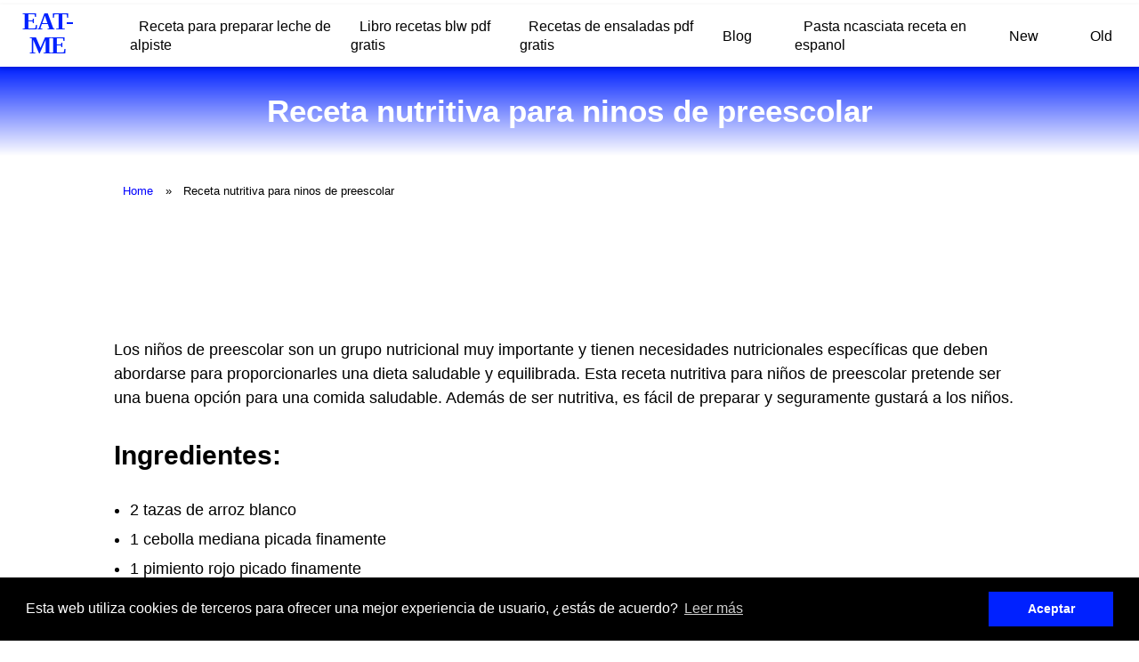

--- FILE ---
content_type: text/html; charset=UTF-8
request_url: https://eat-me.es/receta-nutritiva-para-ninos-de-preescolar
body_size: 3469
content:

<!DOCTYPE html>
<html lang="es">

<head>
    
<meta charset="utf-8">
<meta name="viewport" content="width=device-width, initial-scale=1">

<link rel="stylesheet" href="/../includes/style.css" type="text/css">
    <link rel="icon" type="image/x-icon" href="/images/favicon.ico">


    <!-- Código Adsense (Anuncios Automáticos) -->
    <script async src="https://pagead2.googlesyndication.com/pagead/js/adsbygoogle.js?client=ca-ca-pub-6371773910812620" crossorigin="anonymous"></script>
    <title>▶️ Receta nutritiva para ninos de preescolar | EAT-ME</title>
    <meta name="description" content='Receta nutritiva para ninos de preescolar 2026 - EAT-ME'>
    <link rel="canonical" href="https://eat-me.es/receta-nutritiva-para-ninos-de-preescolar" />
</head>

<body>
    <div class="nav-wrapper">
    <div id="progress" class="grad-bar"></div>
    <nav class="navbar">
                    <a href='https://eat-me.es/'>
                <p>EAT-ME</p>
            </a>
                <div class="menu-toggle" id="mobile-menu">
            <span class="bar"></span>
            <span class="bar"></span>
            <span class="bar"></span>
        </div>
        <ul class="nav no-search">
<li class="nav-item"><a href="receta-para-preparar-leche-de-alpiste">Receta para preparar leche de alpiste</a></li><li class="nav-item"><a href="libro-recetas-blw-pdf-gratis">Libro recetas blw pdf gratis</a></li><li class="nav-item"><a href="recetas-de-ensaladas-pdf-gratis">Recetas de ensaladas pdf gratis</a></li><li class="nav-item"><a href="blog">Blog</a></li><li class="nav-item"><a href="pasta-ncasciata-receta-en-espanol">Pasta ncasciata receta en espanol</a></li><li class="nav-item"><a href="new">New</a></li><li class="nav-item"><a href="old">Old</a></li>
            
            
        </ul>
    </nav>
</div>

<script>
    document.querySelector(".menu-toggle").addEventListener("click", function() {
        document.querySelector(".nav").classList.toggle("mobile-nav");
        this.classList.toggle("is-active");
    });

    let processScroll = () => {
        let docElem = document.documentElement,
            docBody = document.body,
            scrollTop = docElem['scrollTop'] || docBody['scrollTop'],
            scrollBottom = (docElem['scrollHeight'] || docBody['scrollHeight']) - window.innerHeight,
            scrollPercent = scrollTop / scrollBottom * 100 + '%';

        document.getElementById("progress").style.setProperty("--scrollAmount", scrollPercent);
    }

    document.addEventListener('scroll', processScroll);
</script>    <section class="headline">
        <h1>Receta nutritiva para ninos de preescolar</h1>
        
    </section>

    <div class="content">
                     <ul class="breadcrumbs">
            <li><a href="/">Home</a></li>
                        <li><span>Receta nutritiva para ninos de preescolar</span></li>
        </ul>


        
﻿

<html>
<head>
<title>Una Receta Nutritiva para Niños de Preescolar</title>
</head>
<body>
<h1>Una Receta Nutritiva para Niños de Preescolar</h1>

<p>Los niños de preescolar son un grupo nutricional muy importante y tienen necesidades nutricionales específicas que deben abordarse para proporcionarles una dieta saludable y equilibrada. Esta receta nutritiva para niños de preescolar pretende ser una buena opción para una comida saludable. Además de ser nutritiva, es fácil de preparar y seguramente gustará a los niños.</p>

<h2>Ingredientes:</h2>
<ul>
  <li>2 tazas de arroz blanco</li>
  <li>1 cebolla mediana picada finamente</li>
  <li>1 pimiento rojo picado finamente</li>
  <li>1 zanahoria rallada</li>
  <li>1/2 taza de guisantes congelados</li>
  <li>1/2 taza de salsa de tomate</li>
  <li>2 cucharadas de aceite de oliva</li>
  <li>1 cucharada de ajo en polvo</li>
 <li>1 cucharadita de sal</li>
  <li>1 cucharadita de pimienta</li>
</ul>

<h2>Preparación:</h2>
<p>
  En una sartén grande, caliente el aceite a fuego medio. Agregue la cebolla, el pimiento y la zanahoria y saltee hasta que estén suaves, aproximadamente 5 minutos. Agregue el arroz, los guisantes congelados, el ajo en polvo, la sal y la pimienta y saltee otros 5 minutos. 
  Agregue la salsa de tomate y mezcle bien. Deje que se cocine por 15 minutos a fuego lento, removiendo ocasionalmente.
  Sirva caliente.
</p>

<p>Esta receta nutritiva para niños de preescolar es una buena opción para una comida saludable y equilibrada. Está llena de nutrientes y proporciona vitaminas y minerales importantes para el crecimiento y desarrollo de los niños. Además, es una comida fácil de preparar que los niños disfrutarán.</p>

<p>Las verduras proporcionan vitaminas y minerales, así como antioxidantes y fibra. El arroz blanco es una excelente fuente de carbohidratos para energía, así como una buena fuente de proteínas. La salsa de tomate aporta un sabor delicioso y aporta una pequeña cantidad de vitaminas y minerales. Finalmente, el aceite de oliva es rico en grasas saludables para el corazón.</p>

<p>Este plato es una comida saludable y equilibrada que se puede disfrutar como almuerzo o cena. Puede servirse solo o acompañado de una ensalada verde y una fruta fresca para una comida completa. También puede servirse como plato único para los niños, ya que proporciona una buena dosis de nutrientes para el crecimiento y desarrollo adecuado.</p>

<p>Recuerde que los niños tienen requerimientos nutricionales específicos y es importante proporcionarles alimentos nutritivos para garantizar un desarrollo saludable. Esta receta nutritiva para niños de preescolar es una buena opción para una comida saludable y equilibrada.</p>

</body>
</html>
</br><iframe width="100%" height="515" src="https://www.youtube.com/embed/vIFSdZz8rZ0" title="receta nutritiva para ninos de preescolar" frameborder="0" allow="accelerometer; autoplay; clipboard-write; encrypted-media; gyroscope; picture-in-picture; web-share" allowfullscreen></iframe><br>

          <div class="fb-comments" data-href="https://eat-me.es/" data-width="100%" data-numposts="10"></div>

    </div>
    <div class="footer-wrapper">
        <div class="container">
            <div class="col interlinking">
                <p>Otras busquedas similares...</p>
                <ul>
                             <li><a href="higos-en-almibar-con-nueces-recetas">Higos en almibar con nueces recetas</a></li><li><a href="lentejas-con-carne-molida-receta-colombiana">Lentejas con carne molida receta colombiana</a></li><li><a href="pan-de-yema-receta-peruana">Pan de yema receta peruana</a></li><li><a href="receta-de-bizcocho-de-almendra">Receta de bizcocho de almendra</a></li><li><a href="recetas-de-los-mejores-rellenos-de-macarons">Recetas de los mejores rellenos de macarons</a></li>
                </ul>
            </div>
        </div>
    </div>

    <footer class="footer-main">
    <div class="container-amazon">
        <p class="footer-a">
            https://eat-me.es 2026 copyright        </p> </div>
            <div id="share-buttons">

        <div id="share-buttons">

    <!-- Email -->
    <a rel="nofollow noopener" href="mailto:?Subject=https://eat-me.es/receta-nutritiva-para-ninos-de-preescolar">
        <img src="images/email.png" alt="Email" />
    </a>
    <!-- Whatsapp -->
    <a rel="nofollow noopener" href="whatsapp://send?text=https://eat-me.es/receta-nutritiva-para-ninos-de-preescolar" data-action="share/whatsapp/share">
        <img src="images/whatsapp.png" alt="Whatsapp" />
    </a>
    
     <!-- Print -->
    <a rel="nofollow noopener" href="javascript:;" onclick="window.print()">
        <img src="images/print.png" alt="Print" />
    </a>
    
    <!-- Facebook -->
    <a rel="nofollow noopener" href="http://www.facebook.com/sharer.php?u=https://eat-me.es/receta-nutritiva-para-ninos-de-preescolar" target="_blank">
        <img src="images/facebook.png" alt="Facebook" />
    </a>
    
    <!-- LinkedIn -->
    <a rel="nofollow noopener" href="http://www.linkedin.com/shareArticle?mini=true&amp;url=https://eat-me.es/receta-nutritiva-para-ninos-de-preescolar" target="_blank">
        <img src="images/linkedin.png" alt="LinkedIn" />
    </a>
    
    
    <!-- Reddit -->
    <a rel="nofollow noopener" href="http://reddit.com/submit?url=https://eat-me.es/receta-nutritiva-para-ninos-de-preescolar&amp;title=https://eat-me.es/receta-nutritiva-para-ninos-de-preescolar" target="_blank">
        <img src="images/reddit.png" alt="Reddit" />
    </a>
    
    
    <!-- Tumblr-->
    <a rel="nofollow noopener" href="http://www.tumblr.com/share/link?url=https://eat-me.es/receta-nutritiva-para-ninos-de-preescolar&amp;name=https://eat-me.es/receta-nutritiva-para-ninos-de-preescolar&hashtags=https://eat-me.es/receta-nutritiva-para-ninos-de-preescolar" target="_blank">
        <img src="images/tumblr.png" alt="Tumblr" />
    </a>
     
    <!-- Twitter -->
    <a rel="nofollow noopener" href="http://twitter.com/share?url=https://eat-me.es/receta-nutritiva-para-ninos-de-preescolar" target="_blank">
        <img src="images/twitter.png" alt="Twitter" />
    </a>


</div>
    <div class="container-legal">
        <a class="footer-a" href='https://eat-me.es/legal/politica-de-privacidad'>Política de Privacidad</a>
        <a class="footer-a" href='https://eat-me.es/legal/politica-de-cookies'>Política de Cookies</a>
        <a class="footer-a" href='https://eat-me.es/sitemap.xml'>Mapa del sitio</a>
    </div>

</footer>
<link rel="stylesheet" type="text/css" href="//cdnjs.cloudflare.com/ajax/libs/cookieconsent2/3.0.3/cookieconsent.min.css">
<script src="//cdnjs.cloudflare.com/ajax/libs/cookieconsent2/3.0.3/cookieconsent.min.js"></script>
<script>
    window.addEventListener("load", function() {
        window.cookieconsent.initialise({
            "palette": {
                "popup": {
                    "background": "#000"
                },
                "button": {
                    "background": '#0021ff'
                },
            },
            content: {
                header: 'Cookies',
                message: 'Esta web utiliza cookies de terceros para ofrecer una mejor experiencia de usuario, ¿estás de acuerdo?',
                dismiss: 'Aceptar',
                link: 'Leer más',
                href: 'https://eat-me.es/legal/politica-de-cookies',
                close: '&#x274c;',
            }
        })
    });
</script>
<div id="fb-root"></div>
<script async defer crossorigin="anonymous" src="https://connect.facebook.net/es_ES/sdk.js#xfbml=1&version=v15.0&appId=627438948956978&autoLogAppEvents=1" nonce="ycQRopj1"></script></body>
    <script>
        function changeImage(element) {
            let main_product_image = document.getElementById('main_product_image');
            main_product_image.src = element.src;
        }
    </script>
</html>


--- FILE ---
content_type: text/html; charset=utf-8
request_url: https://www.google.com/recaptcha/api2/aframe
body_size: 269
content:
<!DOCTYPE HTML><html><head><meta http-equiv="content-type" content="text/html; charset=UTF-8"></head><body><script nonce="GlxPkOLJcNRgCGmQ_8Vueg">/** Anti-fraud and anti-abuse applications only. See google.com/recaptcha */ try{var clients={'sodar':'https://pagead2.googlesyndication.com/pagead/sodar?'};window.addEventListener("message",function(a){try{if(a.source===window.parent){var b=JSON.parse(a.data);var c=clients[b['id']];if(c){var d=document.createElement('img');d.src=c+b['params']+'&rc='+(localStorage.getItem("rc::a")?sessionStorage.getItem("rc::b"):"");window.document.body.appendChild(d);sessionStorage.setItem("rc::e",parseInt(sessionStorage.getItem("rc::e")||0)+1);localStorage.setItem("rc::h",'1768521289428');}}}catch(b){}});window.parent.postMessage("_grecaptcha_ready", "*");}catch(b){}</script></body></html>